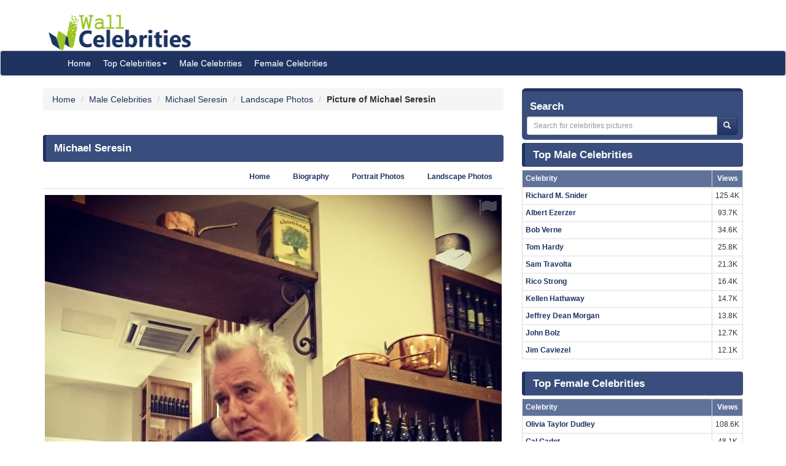

--- FILE ---
content_type: text/html; charset=UTF-8
request_url: https://www.wallofcelebrities.com/celebrity/michael-seresin/pictures/michael-seresin_2401328.html
body_size: 5894
content:
<!DOCTYPE html>
<html xmlns="http://www.w3.org/1999/xhtml" lang="en">
<head>
    <meta name="viewport" content="width=device-width" />
    <meta http-equiv="x-ua-compatible" content="IE=edge">
	<meta http-equiv="Content-Type" content="text/html; charset=utf-8" />
	<link rel="icon" type="image/png" href="https://www.wallofcelebrities.com/img/favicon.png">
	<title>Pictures of Michael Seresin</title> 
	<link rel="canonical" href="https://www.wallofcelebrities.com/celebrity/michael-seresin/pictures/michael-seresin_2401328.html" />
	
		
	<link rel="preconnect" href="https://bid.underdog.media">
	<link rel="preconnect" href="https://resources.infolinks.com">
	<link rel="preconnect" href="https://securepubads.g.doubleclick.net">
	<link rel="preconnect" href="https://jsc.mgid.com">
	<link rel="preconnect" href="https://www.googletagmanager.com">
	<link rel="preconnect" href="https://s-img.mgid.com">
	<link rel="preconnect" href="https://fonts.googleapis.com">
	<link rel="preconnect" href="https://fonts.gstatic.com">
	<link rel="preconnect" href="https://get.optad360.io">
	<link rel="preconnect" href="https://cmp.optad360.io">
	<link rel="preconnect" href="https://rum-static.pingdom.net">
	<link rel="preconnect" href="https://s7.addthis.com">
	
		
	<link importance="high" rel="preload" href="https://www.wallofcelebrities.com/img/logo.png" as="image">
	<link importance="high" rel="preload" href="https://www.wallofcelebrities.com/css/placeholder_biger.webp" as="image">
	<link importance="high" rel="preload" href="https://www.wallofcelebrities.com/celebrity/michael-seresin/pictures/xxlarge/michael-seresin_2401328.jpg" as="image">
	
	<meta property="og:type" content="website"/>
	<meta property="og:site_name" content="Wall Of Celebrities"/>
	<meta property="og:locale" content="en_US" />
	<meta property="og:locale:alternate" content="en_GB" />
	<meta property="og:locale:alternate" content="fr_FR" />
	<meta property="og:url" content="https://www.wallofcelebrities.com/celebrity/michael-seresin/pictures/michael-seresin_2401328.html"/>
	<meta property="og:title" content="Pictures of Michael Seresin"/>
	<meta property="og:description" content="Browse and download High Resolution Michael Seresin's Picture, Wall Of Celebrities is the best place to view and download celebrities's Landscape and Portrait wallpapers"/>
	<meta property="og:keywords" content="Michael Seresin, Wall Of Celebrities,Celebrities,download celebrities's Pictures, Pictures, Photos, HQ Pictures, Wallpapers, Portrait, Landscape"/>
	<meta property="og:image:url" content="https://www.wallofcelebrities.com/img/logo.png"/>
	<meta property="og:image:secure_url" content="https://www.wallofcelebrities.com/img/logo.png"/>
	<meta property="og:image:width" content="233"/>
	<meta property="og:image:height" content="75"/>
	<meta property="og:image:url" content="https://www.wallofcelebrities.com/celebrity/michael-seresin/pictures/xxlarge/michael-seresin_2401328.jpg"/>
	<meta property="og:image:secure_url" content="https://www.wallofcelebrities.com/celebrity/michael-seresin/pictures/xxlarge/michael-seresin_2401328.jpg"/>
	<meta property="og:image:width" content="744"/>
	<meta property="og:image:height" content="744"/>
	
	<meta name="twitter:card" content="summary_large_image">
	<meta name="twitter:url" content="https://www.wallofcelebrities.com/celebrity/michael-seresin/pictures/michael-seresin_2401328.html"/>
	<meta name="twitter:title" content="Pictures of Michael Seresin"/>
	<meta name="twitter:description" content="Browse and download High Resolution Michael Seresin's Picture, Wall Of Celebrities is the best place to view and download celebrities's Landscape and Portrait wallpapers"/>
	<meta name="twitter:image" content="https://www.wallofcelebrities.com/img/logo.png"/>
	<meta name="twitter:image" content="https://www.wallofcelebrities.com/celebrity/michael-seresin/pictures/xxlarge/michael-seresin_2401328.jpg"/>

	<meta name="description" content="Browse and download High Resolution Michael Seresin's Picture, Wall Of Celebrities is the best place to view and download celebrities's Landscape and Portrait wallpapers" />
	<meta name="keywords" content="Michael Seresin, Wall Of Celebrities,Celebrities,download celebrities's Pictures, Pictures, Photos, HQ Pictures, Wallpapers, Portrait, Landscape" />
	
		
	<link rel="stylesheet" href="https://www.wallofcelebrities.com/css/font-awesome.purify.css" rel="preload" as="style" />
	
	<link rel="stylesheet" href="https://www.wallofcelebrities.com/css/main.css" rel="preload" as="style" />


	<!--DEVDEBUG CID : #37670 CPicID : #2401328 DEVDEBUG-->
	
	<!--LoadTimeLive   0.01241s  LoadTimeLive-->
	<!--LoadTimeCache  0.00470s  LoadTimeCache-->
	
		
	


	<script type="92d39ad2c5f1981b3452612f-text/javascript">
	  (function(i,s,o,g,r,a,m){i['GoogleAnalyticsObject']=r;i[r]=i[r]||function(){
	  (i[r].q=i[r].q||[]).push(arguments)},i[r].l=1*new Date();a=s.createElement(o),
	  m=s.getElementsByTagName(o)[0];a.async=1;a.src=g;m.parentNode.insertBefore(a,m)
	  })(window,document,'script','https://www.google-analytics.com/analytics.js','ga');
	  ga('create', 'UA-89924448-1', 'auto');
	  ga('send', 'pageview');
	</script>
	
	<!-- Global site tag (gtag.js) - Google Analytics -->
	<script async src="https://www.googletagmanager.com/gtag/js?id=G-30WB5BDFZ8" type="92d39ad2c5f1981b3452612f-text/javascript"></script>
	<script type="92d39ad2c5f1981b3452612f-text/javascript">
	  window.dataLayer = window.dataLayer || [];
	  function gtag(){dataLayer.push(arguments);}
	  gtag('js', new Date());

	  gtag('config', 'G-30WB5BDFZ8');
	</script>
	
	<script async src="https://securepubads.g.doubleclick.net/tag/js/gpt.js" type="92d39ad2c5f1981b3452612f-text/javascript"></script>
	
	<script type="92d39ad2c5f1981b3452612f-text/javascript">
		  window.googletag = window.googletag || {cmd: []};
		  googletag.cmd.push(function() {
			googletag.defineSlot("/21782729933/1x1", [1, 1], "div-gpt-ad-1573753902024-0").addService(googletag.pubads());
			googletag.defineSlot("/21782729933/320x50", [320, 50], "div-gpt-ad-1573754032431-0").addService(googletag.pubads());
			googletag.pubads().enableSingleRequest();
			googletag.enableServices();
		  });
	</script>
	
	<meta name="maValidation" content="6ed20c5501d61af3ccb19fbbc22fe4f5" />
	
	<script data-cfasync="false" language="javascript" async src="https://udmserve.net/udm/img.fetch?sid=15398;tid=1;dt=6;"></script>

	<script async src="//cmp.optad360.io/items/98a174dc-e60d-4710-a3a7-67aacc136859.min.js" type="92d39ad2c5f1981b3452612f-text/javascript"></script>
	<script async src="//get.optad360.io/sf/03972228-4a1c-45bd-b1f5-a7969808769f/plugin.min.js" type="92d39ad2c5f1981b3452612f-text/javascript"></script>
	
	<script src="//rum-static.pingdom.net/pa-61f992520d7ce5001100073d.js" async type="92d39ad2c5f1981b3452612f-text/javascript"></script>
	
	<!-- Google Tag Manager -->
	<script type="92d39ad2c5f1981b3452612f-text/javascript">(function(w,d,s,l,i){w[l]=w[l]||[];w[l].push({"gtm.start":
	new Date().getTime(),event:"gtm.js"});var f=d.getElementsByTagName(s)[0],
	j=d.createElement(s),dl=l!="dataLayer"?"&l="+l:"";j.async=true;j.src=
	"https://www.googletagmanager.com/gtm.js?id="+i+dl;f.parentNode.insertBefore(j,f);
	})(window,document,"script","dataLayer","GTM-MLR945C");</script>
	<!-- End Google Tag Manager -->

</head>
<body>

<!-- Google Tag Manager (noscript) -->
<noscript><iframe src="https://www.googletagmanager.com/ns.html?id=GTM-MLR945C"
height="0" width="0" style="display:none;visibility:hidden"></iframe></noscript>
<!-- End Google Tag Manager (noscript) -->


<div class="container">
	<div class="row">
		<div class="" style="float:right;margin:4px;">
			<div class="aduntDisabled" adplace="adu110" adpg="celebrity"></div>
		</div>
		<div>
			<a class="hidden-xs" style="display: inline-block; margin-top: 12px; margin-left: 24px; width: 233px; hieght: 75px;" href="https://www.wallofcelebrities.com/home.html">
				<img src="https://www.wallofcelebrities.com/img/logo.png" title="Wall Of Celebrities" height="75px" width="233px" alt="Wall Of Celebrities" style="height: 60px;margin-top: 10px;">
			</a>
		</div>
    </div>
</div>

<nav class="navbar navbar-default navbar-condensed">
    <div class="container">
        <div class="container-fluid">
            <div class="navbar-header">
                <a class="visible-xs" href="https://www.wallofcelebrities.com"><img src="https://www.wallofcelebrities.com/img/logo-white.png" title="Wall Of Celebrities" alt="Wall Of Celebrities" style="height: 48px; width: 192px" /></a>
            </div>
            <div class="collapse navbar-collapse logomargin" id="bs-navbar-collapse-1">
                <ul class="nav navbar-nav">
					<li><a href="https://www.wallofcelebrities.com/home.html" class="color-red">Home</a></li>
					<li class="dropdown">
                        <a href="https://www.wallofcelebrities.com/home.html" class="dropdown-toggle" data-toggle="dropdown" role="button">Top Celebrities<span class="caret"></span></a>
                        <ul class="dropdown-menu" role="menu">
							<li><a href="https://www.wallofcelebrities.com/celebrities/jobs/actress.html">Actress</a></li>
							<li><a href="https://www.wallofcelebrities.com/celebrities/jobs/actor.html">Actor</a></li>
							<li><a href="https://www.wallofcelebrities.com/celebrities/jobs/producer.html">Producer</a></li>
							<li><a href="https://www.wallofcelebrities.com/celebrities/jobs/writer.html">Writer</a></li>
							<li><a href="https://www.wallofcelebrities.com/celebrities/jobs/director.html">Director</a></li>
							<li><a href="https://www.wallofcelebrities.com/celebrities/jobs/miscellaneous-crew.html">Miscellaneous Crew</a></li>
							<li><a href="https://www.wallofcelebrities.com/celebrities/jobs/soundtrack.html">Soundtrack</a></li>
							<li><a href="https://www.wallofcelebrities.com/celebrities/jobs/stunts.html">Stunts</a></li>
							<li><a href="https://www.wallofcelebrities.com/celebrities/jobs/music-department.html">Music Department</a></li>
							<li><a href="https://www.wallofcelebrities.com/celebrities/jobs/assistant-director.html">Assistant Director</a></li>
							<li><a href="https://www.wallofcelebrities.com/celebrities/jobs/camera-department.html">Camera Department</a></li>
							<li><a href="https://www.wallofcelebrities.com/celebrities/jobs/composer.html">Composer</a></li>
                        </ul>
                    </li>
					<li><a href="https://www.wallofcelebrities.com/celebrities/male-list.html" class="color-red">Male Celebrities</a></li>
					<li><a href="https://www.wallofcelebrities.com/celebrities/female-list.html" class="color-red">Female Celebrities</a></li>
                </ul>
            </div>
        </div>
    </div>
</nav>
<div class="container">
	<div class="row">
		<div class="col-sm-8 bottom10">
		
				
		<ol class="breadcrumb" itemscope itemtype="http://schema.org/BreadcrumbList">
			<li itemprop="itemListElement" itemscope itemtype="http://schema.org/ListItem">
				<a itemprop="item" href="https://www.wallofcelebrities.com/home.html">
					<span itemprop="name">Home</span>
				</a>
				<meta itemprop="position" content="1" />
			</li>
						<li itemprop="itemListElement" itemscope itemtype="http://schema.org/ListItem">
				<a itemprop="item" href="https://www.wallofcelebrities.com/celebrities/male-list.html">
					<span itemprop="name">Male Celebrities</span>
				</a>
				<meta itemprop="position" content="2" />
			</li>
						<li itemprop="itemListElement" itemscope itemtype="http://schema.org/ListItem">
				<a itemprop="item" href="https://www.wallofcelebrities.com/celebrities/michael-seresin/home.html">
					<span itemprop="name">Michael Seresin</span>
				</a>
				<meta itemprop="position" content="3" />
			</li>
						<li itemprop="itemListElement" itemscope itemtype="http://schema.org/ListItem">
				<a itemprop="item" href="https://www.wallofcelebrities.com/celebrities/michael-seresin/landscape-photos.html">
					<span itemprop="name">Landscape Photos</span>
				</a>
				<meta itemprop="position" content="4" />
			</li>
						<li itemprop="itemListElement" itemscope itemtype="http://schema.org/ListItem">
								<span itemprop="name"><strong>Picture of Michael Seresin</strong></span>
				<meta itemprop="position" content="5" />
			</li>
		</ol>
			
		<img src="https://www.wallofcelebrities.com/live/track/celebrity/37670/picture/2401328/views.png" alt="" height="1px" width="1px" />
		
		<div class="aduntDisabled" adplace="adu104" adpg="celebrity"></div>
		
		<div class="content-header"><h1>Michael Seresin</h1></div>
					
			<ul class="nav nav-tabs small nav-tabs-right fontbold bottom10">
				<li role="presentation"><a href="https://www.wallofcelebrities.com/celebrities/michael-seresin/home.html">Home</a></li>
				<li role="presentation"><a href="https://www.wallofcelebrities.com/celebrities/michael-seresin/biography.html" title="Michael Seresin's Biography">Biography</a></li>

				<li role="presentation"><a href="https://www.wallofcelebrities.com/celebrities/michael-seresin/portrait-photos.html">Portrait Photos</a></li>
				<li role="presentation"><a href="https://www.wallofcelebrities.com/celebrities/michael-seresin/landscape-photos.html">Landscape Photos</a></li>
			</ul>
			
			<i class="fa fa-flag report report-lg" title="report this picture as wrong!" data-id="2401328"></i>
			<a href="https://www.wallofcelebrities.com/celebrity/michael-seresin/pictures/original/michael-seresin_2401328.jpg" title="Michael Seresin" target="_blank">
				<img importance="high" src="https://www.wallofcelebrities.com/celebrity/michael-seresin/pictures/xxlarge/michael-seresin_2401328.jpg" width="744px" height="744px" alt="Michael Seresin" title="Michael Seresin" class="img-responsive center-block img_placeholder_xxlarge" />
			</a>

			<div class="aduntDisabled" adplace="adu108" adpg="celebrity">
<div class="udm-inpage">
  <script type="92d39ad2c5f1981b3452612f-text/javascript">
    try {
      top.udm_inpage_sid = 17276;
    } catch (e) {
      console.warn("Error initializing udm inpage. Please verify you are not using an unfriendly iframe");
    }
    </script>
    <script defer src="https://bid.underdog.media/inpageLoader.js" type="92d39ad2c5f1981b3452612f-text/javascript"></script>
</div>
<div class="udm-inpage">
  <script type="92d39ad2c5f1981b3452612f-text/javascript">
    try {
      top.udm_inpage_sid = 17276;
    } catch (e) {
      console.warn("Error initializing udm inpage. Please verify you are not using an unfriendly iframe");
    }
    </script>
    <script defer src="https://bid.underdog.media/inpageLoader.js" type="92d39ad2c5f1981b3452612f-text/javascript"></script>
</div>
</div>
			
			<div class="box1 top15">
				<h2>Portrait Photos of Michael Seresin					<span class="badge pull-right bgcolor-dark linklight">
						<a href="https://www.wallofcelebrities.com/celebrities/michael-seresin/portrait-photos.html">5 Portrait Photos</a>
					</span>
				</h2>
			</div>
			<div class="row no-pad bottom10">
										<div class="col-xs-6 col-sm-4 col-md-2 gallerythumb1">
							<i class="fa fa-flag report" title="report this picture as wrong!" data-id="2401358"></i>
							<a href="https://www.wallofcelebrities.com/celebrity/michael-seresin/pictures/michael-seresin_2401358.html" title="Michael Seresin"  class="thumbnail">
								<img importance="low" loading="lazy" src="https://www.wallofcelebrities.com/celebrity/michael-seresin/pictures/psmall/michael-seresin_2401358.jpg" class="img_placeholder_psmall" width="114px" height="154px" title="Michael Seresin" alt="Michael Seresin" style="width:100%;" />
							</a>
						</div>
											<div class="col-xs-6 col-sm-4 col-md-2 gallerythumb1">
							<i class="fa fa-flag report" title="report this picture as wrong!" data-id="2401403"></i>
							<a href="https://www.wallofcelebrities.com/celebrity/michael-seresin/pictures/michael-seresin_2401403.html" title="Michael Seresin"  class="thumbnail">
								<img importance="low" loading="lazy" src="https://www.wallofcelebrities.com/celebrity/michael-seresin/pictures/psmall/michael-seresin_2401403.jpg" class="img_placeholder_psmall" width="114px" height="154px" title="Michael Seresin" alt="Michael Seresin" style="width:100%;" />
							</a>
						</div>
											<div class="col-xs-6 col-sm-4 col-md-2 gallerythumb1">
							<i class="fa fa-flag report" title="report this picture as wrong!" data-id="2401387"></i>
							<a href="https://www.wallofcelebrities.com/celebrity/michael-seresin/pictures/michael-seresin_2401387.html" title="Michael Seresin"  class="thumbnail">
								<img importance="low" loading="lazy" src="https://www.wallofcelebrities.com/celebrity/michael-seresin/pictures/psmall/michael-seresin_2401387.jpg" class="img_placeholder_psmall" width="114px" height="154px" title="Michael Seresin" alt="Michael Seresin" style="width:100%;" />
							</a>
						</div>
											<div class="col-xs-6 col-sm-4 col-md-2 gallerythumb1">
							<i class="fa fa-flag report" title="report this picture as wrong!" data-id="2401325"></i>
							<a href="https://www.wallofcelebrities.com/celebrity/michael-seresin/pictures/michael-seresin_2401325.html" title="Michael Seresin"  class="thumbnail">
								<img importance="low" loading="lazy" src="https://www.wallofcelebrities.com/celebrity/michael-seresin/pictures/psmall/michael-seresin_2401325.jpg" class="img_placeholder_psmall" width="114px" height="154px" title="Michael Seresin" alt="Michael Seresin" style="width:100%;" />
							</a>
						</div>
											<div class="col-xs-6 col-sm-4 col-md-2 gallerythumb1">
							<i class="fa fa-flag report" title="report this picture as wrong!" data-id="2401389"></i>
							<a href="https://www.wallofcelebrities.com/celebrity/michael-seresin/pictures/michael-seresin_2401389.html" title="Michael Seresin"  class="thumbnail">
								<img importance="low" loading="lazy" src="https://www.wallofcelebrities.com/celebrity/michael-seresin/pictures/psmall/michael-seresin_2401389.jpg" class="img_placeholder_psmall" width="114px" height="154px" title="Michael Seresin" alt="Michael Seresin" style="width:100%;" />
							</a>
						</div>
								</div>
			<div class="bgcolor-normal padding5 fontbold text-right linklight">
				<a href="https://www.wallofcelebrities.com/celebrities/michael-seresin/portrait-photos.html">View all 5 Portrait Photos of Michael Seresin</a>
			</div>

			<div class="aduntDisabled" adplace="adu109" adpg="celebrity"><div id="udm-video-content" style="width: 640px; display: block; margin: auto; background-color: black;"></div>

<div id="M267326ScriptRootC145113"></div>
<script src="https://jsc.mgid.com/w/a/wallofcelebrities.com.145113.js" async type="92d39ad2c5f1981b3452612f-text/javascript"></script></div>
			<div class="box1 top15">
				<h2>Landscape Photos of Michael Seresin					<span class="badge pull-right bgcolor-dark linklight">
						<a href="https://www.wallofcelebrities.com/celebrities/michael-seresin/landscape-photos.html">51 Landscape Photos</a>
					</span>
				</h2>
			</div>
			<div class="row no-pad bottom10">
										<div class="col-xs-6 col-sm-4 col-md-3 gallerythumb1">
							<i class="fa fa-flag report" title="report this picture as wrong!" data-id="2401309"></i>
							<a href="https://www.wallofcelebrities.com/celebrity/michael-seresin/pictures/michael-seresin_2401309.html" title="Michael Seresin" class="thumbnail">
								<img importance="low" loading="lazy" src="https://www.wallofcelebrities.com/celebrity/michael-seresin/pictures/lsmall/michael-seresin_2401309.jpg" class="img_placeholder_lsmall" width="177px" height="107px"  alt="Michael Seresin" title="Michael Seresin" style="width:100%;" />
							</a>
						</div>
											<div class="col-xs-6 col-sm-4 col-md-3 gallerythumb1">
							<i class="fa fa-flag report" title="report this picture as wrong!" data-id="2401323"></i>
							<a href="https://www.wallofcelebrities.com/celebrity/michael-seresin/pictures/michael-seresin_2401323.html" title="Michael Seresin" class="thumbnail">
								<img importance="low" loading="lazy" src="https://www.wallofcelebrities.com/celebrity/michael-seresin/pictures/lsmall/michael-seresin_2401323.jpg" class="img_placeholder_lsmall" width="177px" height="107px"  alt="Michael Seresin" title="Michael Seresin" style="width:100%;" />
							</a>
						</div>
											<div class="col-xs-6 col-sm-4 col-md-3 gallerythumb1">
							<i class="fa fa-flag report" title="report this picture as wrong!" data-id="2401331"></i>
							<a href="https://www.wallofcelebrities.com/celebrity/michael-seresin/pictures/michael-seresin_2401331.html" title="Michael Seresin" class="thumbnail">
								<img importance="low" loading="lazy" src="https://www.wallofcelebrities.com/celebrity/michael-seresin/pictures/lsmall/michael-seresin_2401331.jpg" class="img_placeholder_lsmall" width="177px" height="107px"  alt="Michael Seresin" title="Michael Seresin" style="width:100%;" />
							</a>
						</div>
											<div class="col-xs-6 col-sm-4 col-md-3 gallerythumb1">
							<i class="fa fa-flag report" title="report this picture as wrong!" data-id="2401312"></i>
							<a href="https://www.wallofcelebrities.com/celebrity/michael-seresin/pictures/michael-seresin_2401312.html" title="Michael Seresin" class="thumbnail">
								<img importance="low" loading="lazy" src="https://www.wallofcelebrities.com/celebrity/michael-seresin/pictures/lsmall/michael-seresin_2401312.jpg" class="img_placeholder_lsmall" width="177px" height="107px"  alt="Michael Seresin" title="Michael Seresin" style="width:100%;" />
							</a>
						</div>
											<div class="col-xs-6 col-sm-4 col-md-3 gallerythumb1">
							<i class="fa fa-flag report" title="report this picture as wrong!" data-id="2401343"></i>
							<a href="https://www.wallofcelebrities.com/celebrity/michael-seresin/pictures/michael-seresin_2401343.html" title="Michael Seresin" class="thumbnail">
								<img importance="low" loading="lazy" src="https://www.wallofcelebrities.com/celebrity/michael-seresin/pictures/lsmall/michael-seresin_2401343.jpg" class="img_placeholder_lsmall" width="177px" height="107px"  alt="Michael Seresin" title="Michael Seresin" style="width:100%;" />
							</a>
						</div>
											<div class="col-xs-6 col-sm-4 col-md-3 gallerythumb1">
							<i class="fa fa-flag report" title="report this picture as wrong!" data-id="2401401"></i>
							<a href="https://www.wallofcelebrities.com/celebrity/michael-seresin/pictures/michael-seresin_2401401.html" title="Michael Seresin" class="thumbnail">
								<img importance="low" loading="lazy" src="https://www.wallofcelebrities.com/celebrity/michael-seresin/pictures/lsmall/michael-seresin_2401401.jpg" class="img_placeholder_lsmall" width="177px" height="107px"  alt="Michael Seresin" title="Michael Seresin" style="width:100%;" />
							</a>
						</div>
											<div class="col-xs-6 col-sm-4 col-md-3 gallerythumb1">
							<i class="fa fa-flag report" title="report this picture as wrong!" data-id="2401340"></i>
							<a href="https://www.wallofcelebrities.com/celebrity/michael-seresin/pictures/michael-seresin_2401340.html" title="Michael Seresin" class="thumbnail">
								<img importance="low" loading="lazy" src="https://www.wallofcelebrities.com/celebrity/michael-seresin/pictures/lsmall/michael-seresin_2401340.jpg" class="img_placeholder_lsmall" width="177px" height="107px"  alt="Michael Seresin" title="Michael Seresin" style="width:100%;" />
							</a>
						</div>
											<div class="col-xs-6 col-sm-4 col-md-3 gallerythumb1">
							<i class="fa fa-flag report" title="report this picture as wrong!" data-id="2401390"></i>
							<a href="https://www.wallofcelebrities.com/celebrity/michael-seresin/pictures/michael-seresin_2401390.html" title="Michael Seresin" class="thumbnail">
								<img importance="low" loading="lazy" src="https://www.wallofcelebrities.com/celebrity/michael-seresin/pictures/lsmall/michael-seresin_2401390.jpg" class="img_placeholder_lsmall" width="177px" height="107px"  alt="Michael Seresin" title="Michael Seresin" style="width:100%;" />
							</a>
						</div>
											<div class="col-xs-6 col-sm-4 col-md-3 gallerythumb1">
							<i class="fa fa-flag report" title="report this picture as wrong!" data-id="2401405"></i>
							<a href="https://www.wallofcelebrities.com/celebrity/michael-seresin/pictures/michael-seresin_2401405.html" title="Michael Seresin" class="thumbnail">
								<img importance="low" loading="lazy" src="https://www.wallofcelebrities.com/celebrity/michael-seresin/pictures/lsmall/michael-seresin_2401405.jpg" class="img_placeholder_lsmall" width="177px" height="107px"  alt="Michael Seresin" title="Michael Seresin" style="width:100%;" />
							</a>
						</div>
											<div class="col-xs-6 col-sm-4 col-md-3 gallerythumb1">
							<i class="fa fa-flag report" title="report this picture as wrong!" data-id="2401328"></i>
							<a href="https://www.wallofcelebrities.com/celebrity/michael-seresin/pictures/michael-seresin_2401328.html" title="Michael Seresin" class="thumbnail">
								<img importance="low" loading="lazy" src="https://www.wallofcelebrities.com/celebrity/michael-seresin/pictures/lsmall/michael-seresin_2401328.jpg" class="img_placeholder_lsmall" width="177px" height="107px"  alt="Michael Seresin" title="Michael Seresin" style="width:100%;" />
							</a>
						</div>
											<div class="col-xs-6 col-sm-4 col-md-3 gallerythumb1">
							<i class="fa fa-flag report" title="report this picture as wrong!" data-id="2401361"></i>
							<a href="https://www.wallofcelebrities.com/celebrity/michael-seresin/pictures/michael-seresin_2401361.html" title="Michael Seresin" class="thumbnail">
								<img importance="low" loading="lazy" src="https://www.wallofcelebrities.com/celebrity/michael-seresin/pictures/lsmall/michael-seresin_2401361.jpg" class="img_placeholder_lsmall" width="177px" height="107px"  alt="Michael Seresin" title="Michael Seresin" style="width:100%;" />
							</a>
						</div>
											<div class="col-xs-6 col-sm-4 col-md-3 gallerythumb1">
							<i class="fa fa-flag report" title="report this picture as wrong!" data-id="2401392"></i>
							<a href="https://www.wallofcelebrities.com/celebrity/michael-seresin/pictures/michael-seresin_2401392.html" title="Michael Seresin" class="thumbnail">
								<img importance="low" loading="lazy" src="https://www.wallofcelebrities.com/celebrity/michael-seresin/pictures/lsmall/michael-seresin_2401392.jpg" class="img_placeholder_lsmall" width="177px" height="107px"  alt="Michael Seresin" title="Michael Seresin" style="width:100%;" />
							</a>
						</div>
											<div class="col-xs-6 col-sm-4 col-md-3 gallerythumb1">
							<i class="fa fa-flag report" title="report this picture as wrong!" data-id="2401362"></i>
							<a href="https://www.wallofcelebrities.com/celebrity/michael-seresin/pictures/michael-seresin_2401362.html" title="Michael Seresin" class="thumbnail">
								<img importance="low" loading="lazy" src="https://www.wallofcelebrities.com/celebrity/michael-seresin/pictures/lsmall/michael-seresin_2401362.jpg" class="img_placeholder_lsmall" width="177px" height="107px"  alt="Michael Seresin" title="Michael Seresin" style="width:100%;" />
							</a>
						</div>
											<div class="col-xs-6 col-sm-4 col-md-3 gallerythumb1">
							<i class="fa fa-flag report" title="report this picture as wrong!" data-id="2401382"></i>
							<a href="https://www.wallofcelebrities.com/celebrity/michael-seresin/pictures/michael-seresin_2401382.html" title="Michael Seresin" class="thumbnail">
								<img importance="low" loading="lazy" src="https://www.wallofcelebrities.com/celebrity/michael-seresin/pictures/lsmall/michael-seresin_2401382.jpg" class="img_placeholder_lsmall" width="177px" height="107px"  alt="Michael Seresin" title="Michael Seresin" style="width:100%;" />
							</a>
						</div>
											<div class="col-xs-6 col-sm-4 col-md-3 gallerythumb1">
							<i class="fa fa-flag report" title="report this picture as wrong!" data-id="2401320"></i>
							<a href="https://www.wallofcelebrities.com/celebrity/michael-seresin/pictures/michael-seresin_2401320.html" title="Michael Seresin" class="thumbnail">
								<img importance="low" loading="lazy" src="https://www.wallofcelebrities.com/celebrity/michael-seresin/pictures/lsmall/michael-seresin_2401320.jpg" class="img_placeholder_lsmall" width="177px" height="107px"  alt="Michael Seresin" title="Michael Seresin" style="width:100%;" />
							</a>
						</div>
											<div class="col-xs-6 col-sm-4 col-md-3 gallerythumb1">
							<i class="fa fa-flag report" title="report this picture as wrong!" data-id="2401368"></i>
							<a href="https://www.wallofcelebrities.com/celebrity/michael-seresin/pictures/michael-seresin_2401368.html" title="Michael Seresin" class="thumbnail">
								<img importance="low" loading="lazy" src="https://www.wallofcelebrities.com/celebrity/michael-seresin/pictures/lsmall/michael-seresin_2401368.jpg" class="img_placeholder_lsmall" width="177px" height="107px"  alt="Michael Seresin" title="Michael Seresin" style="width:100%;" />
							</a>
						</div>
								</div>
			<div class="bgcolor-normal padding5 fontbold text-right linklight">
				<a href="https://www.wallofcelebrities.com/celebrities/michael-seresin/landscape-photos.html">View all 51 Landscape Photos of Michael Seresin</a>
			</div>



		</div>
		<div class="col-sm-4">
	<div class="search-box">
		<div style="font-size: 120%;font-weight: 700;margin: 0;padding: 5px;color: rgb(255, 255, 255);text-decoration: none;">Search</div>
		<div class="input-group col-md-12">
			<form action="https://www.wallofcelebrities.com/celebrities/search" method="GET">
				<input class="form-control input-sm" placeholder="Search for celebrities pictures" name="q" id="txtSearch" type="text" style="width: 90% !important;">
				<span class="input-group-btn" style="display:inline-block;">
					<button class="btn btn-info btn-sm" type="submit">
						<i class="glyphicon glyphicon-search"></i>
					</button>
				</span>
			</form>
		</div>
	</div>
	<div class="aduntDisabled" adplace="adu102" adpg="celebrity"></div>
	<div class="content-header"><a href="https://www.wallofcelebrities.com/celebrities/male-list.html" style="font-size: 120%;font-weight: 700;margin: 0;padding: 5px;color: rgb(255, 255, 255);text-decoration: none;">Top Male Celebrities</a></div>
	<div class="">
		<table class="table table-bordered table-condensed fontsize-12">
			<tr class="success">
				<th>Celebrity</th>
								<th class="text-center" style="width:22px">Views</th>
			</tr>
							<tr>
					<td class="fontbold"><a href="https://www.wallofcelebrities.com/celebrities/richard-m-snider/home.html" title="Richard M. Snider">Richard M. Snider</a></td>
										<td class="text-center">125.4K</td>
				</tr>
		   				<tr>
					<td class="fontbold"><a href="https://www.wallofcelebrities.com/celebrities/albert-ezerzer/home.html" title="Albert Ezerzer">Albert Ezerzer</a></td>
										<td class="text-center">93.7K</td>
				</tr>
		   				<tr>
					<td class="fontbold"><a href="https://www.wallofcelebrities.com/celebrities/bob-verne/home.html" title="Bob Verne">Bob Verne</a></td>
										<td class="text-center">34.6K</td>
				</tr>
		   				<tr>
					<td class="fontbold"><a href="https://www.wallofcelebrities.com/celebrities/tom-hardy/home.html" title="Tom Hardy">Tom Hardy</a></td>
										<td class="text-center">25.8K</td>
				</tr>
		   				<tr>
					<td class="fontbold"><a href="https://www.wallofcelebrities.com/celebrities/sam-travolta/home.html" title="Sam Travolta">Sam Travolta</a></td>
										<td class="text-center">21.3K</td>
				</tr>
		   				<tr>
					<td class="fontbold"><a href="https://www.wallofcelebrities.com/celebrities/rico-strong/home.html" title="Rico Strong">Rico Strong</a></td>
										<td class="text-center">16.4K</td>
				</tr>
		   				<tr>
					<td class="fontbold"><a href="https://www.wallofcelebrities.com/celebrities/kellen-hathaway/home.html" title="Kellen Hathaway">Kellen Hathaway</a></td>
										<td class="text-center">14.7K</td>
				</tr>
		   				<tr>
					<td class="fontbold"><a href="https://www.wallofcelebrities.com/celebrities/jeffrey-dean-morgan/home.html" title="Jeffrey Dean Morgan">Jeffrey Dean Morgan</a></td>
										<td class="text-center">13.8K</td>
				</tr>
		   				<tr>
					<td class="fontbold"><a href="https://www.wallofcelebrities.com/celebrities/john-bolz/home.html" title="John Bolz">John Bolz</a></td>
										<td class="text-center">12.7K</td>
				</tr>
		   				<tr>
					<td class="fontbold"><a href="https://www.wallofcelebrities.com/celebrities/jim-caviezel/home.html" title="Jim Caviezel">Jim Caviezel</a></td>
										<td class="text-center">12.1K</td>
				</tr>
		   		</table>

	</div>
	<div class="content-header"><a href="https://www.wallofcelebrities.com/celebrities/female-list.html" style="font-size: 120%;font-weight: 700;margin: 0;padding: 5px;color: rgb(255, 255, 255);text-decoration: none;">Top Female Celebrities</a></div>
		<div class="">
			<table class="table table-bordered table-condensed fontsize-12">
				<tr class="success">
					<th>Celebrity</th>
										<th class="text-center" style="width:22px">Views</th>
				</tr>
									<tr>
						<td class="fontbold"><a href="https://www.wallofcelebrities.com/celebrities/olivia-taylor-dudley/home.html" title="Olivia Taylor Dudley">Olivia Taylor Dudley</a></td>
												<td class="text-center">108.6K</td>
					</tr>
			   					<tr>
						<td class="fontbold"><a href="https://www.wallofcelebrities.com/celebrities/gal-gadot/home.html" title="Gal Gadot">Gal Gadot</a></td>
												<td class="text-center">48.1K</td>
					</tr>
			   					<tr>
						<td class="fontbold"><a href="https://www.wallofcelebrities.com/celebrities/hayden-panettiere/home.html" title="Hayden Panettiere">Hayden Panettiere</a></td>
												<td class="text-center">46.5K</td>
					</tr>
			   					<tr>
						<td class="fontbold"><a href="https://www.wallofcelebrities.com/celebrities/juliana-semenova/home.html" title="Juliana Spicoluk">Juliana Spicoluk</a></td>
												<td class="text-center">42.8K</td>
					</tr>
			   					<tr>
						<td class="fontbold"><a href="https://www.wallofcelebrities.com/celebrities/roberta-custer/home.html" title="Roberta Custer">Roberta Custer</a></td>
												<td class="text-center">40.1K</td>
					</tr>
			   					<tr>
						<td class="fontbold"><a href="https://www.wallofcelebrities.com/celebrities/chloe-grace-moretz/home.html" title="Chloë Grace Moretz">Chloë Grace Moretz</a></td>
												<td class="text-center">39.2K</td>
					</tr>
			   					<tr>
						<td class="fontbold"><a href="https://www.wallofcelebrities.com/celebrities/rose-monroe/home.html" title="Rose Monroe">Rose Monroe</a></td>
												<td class="text-center">39K</td>
					</tr>
			   					<tr>
						<td class="fontbold"><a href="https://www.wallofcelebrities.com/celebrities/scarlett-johansson/home.html" title="Scarlett Johansson">Scarlett Johansson</a></td>
												<td class="text-center">38.4K</td>
					</tr>
			   					<tr>
						<td class="fontbold"><a href="https://www.wallofcelebrities.com/celebrities/alexandra-daddario/home.html" title="Alexandra Daddario">Alexandra Daddario</a></td>
												<td class="text-center">37.9K</td>
					</tr>
			   					<tr>
						<td class="fontbold"><a href="https://www.wallofcelebrities.com/celebrities/karen-sue-trent/home.html" title="Karen Sue Trent">Karen Sue Trent</a></td>
												<td class="text-center">37K</td>
					</tr>
			   			</table>
		</div>
	</div>
	
	<div style="z-index: 20000; float: right; position: -webkit-sticky; position: sticky; margin-right: 10px; padding: 4px 11px 5px 0px; top: 25px;width: 360px;">
		<div class="aduntDisabled" adplace="adu103" adpg="celebrity">
<div id="M267326ScriptRootC152388"></div>
<script src="https://jsc.mgid.com/w/a/wallofcelebrities.com.152388.js" async type="92d39ad2c5f1981b3452612f-text/javascript"></script></div>
	</div>
	
	</div>
</div>    

<div style="width: 79%;">
	
<div id="M267326ScriptRootC747874"></div>
<script src="https://jsc.mgid.com/w/a/wallofcelebrities.com.747874.js" async type="92d39ad2c5f1981b3452612f-text/javascript"></script>
	</div>

<!-- /21782729933/1x1 -->
<div id='div-gpt-ad-1573753902024-0' style='width: 1px; height: 1px;'>
  <script type="92d39ad2c5f1981b3452612f-text/javascript">
    googletag.cmd.push(function() { googletag.display('div-gpt-ad-1573753902024-0'); });
  </script>
</div>

<!-- /21782729933/320x50 -->
<div id='div-gpt-ad-1573754032431-0' style='width: 320px; height: 50px;'>
  <script type="92d39ad2c5f1981b3452612f-text/javascript">
    googletag.cmd.push(function() { googletag.display('div-gpt-ad-1573754032431-0'); });
  </script>
</div>



<footer class="footer hidden-print">
        <div class="container">

		<div class="row">
			<div class="col-sm-6">Copyright © 2016 - All Rights Reserved.</div>
			<div class="col-sm-6 text-right">
					<!-- <a href="https://www.wallofcelebrities.com/terms.html">Terms of Service</a> - -->
					<a href="https://www.wallofcelebrities.com/privacy-policy.html">Privacy Policy</a> - 
					<a href="https://www.wallofcelebrities.com/dmca.html">DMCA/Copyright</a> - 
					<!-- <a href="https://www.wallofcelebrities.com/online-safety.html">Online Safety</a> - -->
					<a href="https://www.wallofcelebrities.com/contact.html">Contact Us</a> 
			</div>
		</div>

		</div>

    </footer>
	
	
    	<script defer src="https://www.wallofcelebrities.com/js/jquery.js" type="92d39ad2c5f1981b3452612f-text/javascript"></script>
        <script defer src="https://www.wallofcelebrities.com/js/bootstrap.js" type="92d39ad2c5f1981b3452612f-text/javascript"></script>
		<script defer src="https://www.wallofcelebrities.com/js/jsscripts.js" type="92d39ad2c5f1981b3452612f-text/javascript"></script>
        <script defer src="https://www.wallofcelebrities.com/js/global.js?v=17687262050001645035025000" type="92d39ad2c5f1981b3452612f-text/javascript"></script>

	<script defer type="92d39ad2c5f1981b3452612f-text/javascript" src="//s7.addthis.com/js/300/addthis_widget.js#pubid=ra-5781c38c064339f7"></script>

			

<div id="M267326ScriptRootC152393"></div>
<script src="https://jsc.mgid.com/w/a/wallofcelebrities.com.152393.js" async type="92d39ad2c5f1981b3452612f-text/javascript"></script>


<script src="/cdn-cgi/scripts/7d0fa10a/cloudflare-static/rocket-loader.min.js" data-cf-settings="92d39ad2c5f1981b3452612f-|49" defer></script><script defer src="https://static.cloudflareinsights.com/beacon.min.js/vcd15cbe7772f49c399c6a5babf22c1241717689176015" integrity="sha512-ZpsOmlRQV6y907TI0dKBHq9Md29nnaEIPlkf84rnaERnq6zvWvPUqr2ft8M1aS28oN72PdrCzSjY4U6VaAw1EQ==" data-cf-beacon='{"version":"2024.11.0","token":"2ad3b3dbf4f54085baacafc1d3fb0289","r":1,"server_timing":{"name":{"cfCacheStatus":true,"cfEdge":true,"cfExtPri":true,"cfL4":true,"cfOrigin":true,"cfSpeedBrain":true},"location_startswith":null}}' crossorigin="anonymous"></script>
</body>
</html>


--- FILE ---
content_type: text/html; charset=utf-8
request_url: https://www.google.com/recaptcha/api2/aframe
body_size: 267
content:
<!DOCTYPE HTML><html><head><meta http-equiv="content-type" content="text/html; charset=UTF-8"></head><body><script nonce="QJvIDFUNuH9minnJnYZwFQ">/** Anti-fraud and anti-abuse applications only. See google.com/recaptcha */ try{var clients={'sodar':'https://pagead2.googlesyndication.com/pagead/sodar?'};window.addEventListener("message",function(a){try{if(a.source===window.parent){var b=JSON.parse(a.data);var c=clients[b['id']];if(c){var d=document.createElement('img');d.src=c+b['params']+'&rc='+(localStorage.getItem("rc::a")?sessionStorage.getItem("rc::b"):"");window.document.body.appendChild(d);sessionStorage.setItem("rc::e",parseInt(sessionStorage.getItem("rc::e")||0)+1);localStorage.setItem("rc::h",'1768726206117');}}}catch(b){}});window.parent.postMessage("_grecaptcha_ready", "*");}catch(b){}</script></body></html>